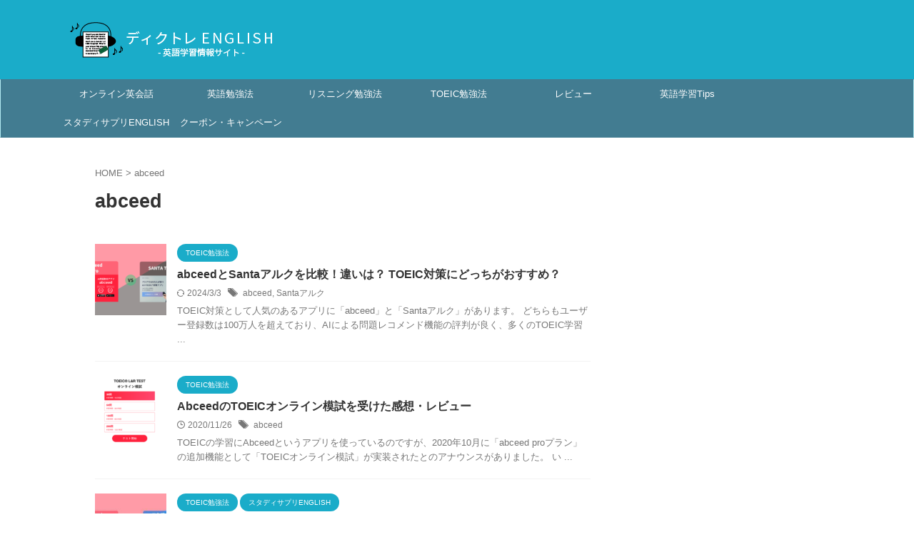

--- FILE ---
content_type: text/html; charset=UTF-8
request_url: https://english-listening-center.com/blog/tag/abceed/
body_size: 14268
content:
<!DOCTYPE html>
<!--[if lt IE 7]>
<html class="ie6" lang="ja"> <![endif]-->
<!--[if IE 7]>
<html class="i7" lang="ja"> <![endif]-->
<!--[if IE 8]>
<html class="ie" lang="ja"> <![endif]-->
<!--[if gt IE 8]><!-->
<html lang="ja" class="s-navi-search-overlay ">
	<!--<![endif]-->
	<head prefix="og: http://ogp.me/ns# fb: http://ogp.me/ns/fb# article: http://ogp.me/ns/article#">
		
	<!-- Global site tag (gtag.js) - Google Analytics -->
	<script async src="https://www.googletagmanager.com/gtag/js?id=G-4T1S5VGTRL"></script>
	<script>
	  window.dataLayer = window.dataLayer || [];
	  function gtag(){dataLayer.push(arguments);}
	  gtag('js', new Date());

	  gtag('config', 'G-4T1S5VGTRL');
	</script>
			<meta charset="UTF-8" >
		<meta name="viewport" content="width=device-width,initial-scale=1.0,user-scalable=no,viewport-fit=cover">
		<meta name="format-detection" content="telephone=no" >
		<meta name="referrer" content="no-referrer-when-downgrade"/>

					<meta name="robots" content="noindex,follow">
		
		<link rel="alternate" type="application/rss+xml" title="ディクトレENGLISH RSS Feed" href="https://english-listening-center.com/blog/feed/" />
		<link rel="pingback" href="https://english-listening-center.com/blog/xmlrpc.php" >
		<!--[if lt IE 9]>
		<script src="https://english-listening-center.com/blog/wp-content/themes/affinger/js/html5shiv.js"></script>
		<![endif]-->
				<meta name='robots' content='max-image-preview:large' />
<title>abceed - ディクトレENGLISH</title>
<style id='wp-img-auto-sizes-contain-inline-css' type='text/css'>
img:is([sizes=auto i],[sizes^="auto," i]){contain-intrinsic-size:3000px 1500px}
/*# sourceURL=wp-img-auto-sizes-contain-inline-css */
</style>
<style id='wp-emoji-styles-inline-css' type='text/css'>

	img.wp-smiley, img.emoji {
		display: inline !important;
		border: none !important;
		box-shadow: none !important;
		height: 1em !important;
		width: 1em !important;
		margin: 0 0.07em !important;
		vertical-align: -0.1em !important;
		background: none !important;
		padding: 0 !important;
	}
/*# sourceURL=wp-emoji-styles-inline-css */
</style>
<style id='wp-block-library-inline-css' type='text/css'>
:root{--wp-block-synced-color:#7a00df;--wp-block-synced-color--rgb:122,0,223;--wp-bound-block-color:var(--wp-block-synced-color);--wp-editor-canvas-background:#ddd;--wp-admin-theme-color:#007cba;--wp-admin-theme-color--rgb:0,124,186;--wp-admin-theme-color-darker-10:#006ba1;--wp-admin-theme-color-darker-10--rgb:0,107,160.5;--wp-admin-theme-color-darker-20:#005a87;--wp-admin-theme-color-darker-20--rgb:0,90,135;--wp-admin-border-width-focus:2px}@media (min-resolution:192dpi){:root{--wp-admin-border-width-focus:1.5px}}.wp-element-button{cursor:pointer}:root .has-very-light-gray-background-color{background-color:#eee}:root .has-very-dark-gray-background-color{background-color:#313131}:root .has-very-light-gray-color{color:#eee}:root .has-very-dark-gray-color{color:#313131}:root .has-vivid-green-cyan-to-vivid-cyan-blue-gradient-background{background:linear-gradient(135deg,#00d084,#0693e3)}:root .has-purple-crush-gradient-background{background:linear-gradient(135deg,#34e2e4,#4721fb 50%,#ab1dfe)}:root .has-hazy-dawn-gradient-background{background:linear-gradient(135deg,#faaca8,#dad0ec)}:root .has-subdued-olive-gradient-background{background:linear-gradient(135deg,#fafae1,#67a671)}:root .has-atomic-cream-gradient-background{background:linear-gradient(135deg,#fdd79a,#004a59)}:root .has-nightshade-gradient-background{background:linear-gradient(135deg,#330968,#31cdcf)}:root .has-midnight-gradient-background{background:linear-gradient(135deg,#020381,#2874fc)}:root{--wp--preset--font-size--normal:16px;--wp--preset--font-size--huge:42px}.has-regular-font-size{font-size:1em}.has-larger-font-size{font-size:2.625em}.has-normal-font-size{font-size:var(--wp--preset--font-size--normal)}.has-huge-font-size{font-size:var(--wp--preset--font-size--huge)}.has-text-align-center{text-align:center}.has-text-align-left{text-align:left}.has-text-align-right{text-align:right}.has-fit-text{white-space:nowrap!important}#end-resizable-editor-section{display:none}.aligncenter{clear:both}.items-justified-left{justify-content:flex-start}.items-justified-center{justify-content:center}.items-justified-right{justify-content:flex-end}.items-justified-space-between{justify-content:space-between}.screen-reader-text{border:0;clip-path:inset(50%);height:1px;margin:-1px;overflow:hidden;padding:0;position:absolute;width:1px;word-wrap:normal!important}.screen-reader-text:focus{background-color:#ddd;clip-path:none;color:#444;display:block;font-size:1em;height:auto;left:5px;line-height:normal;padding:15px 23px 14px;text-decoration:none;top:5px;width:auto;z-index:100000}html :where(.has-border-color){border-style:solid}html :where([style*=border-top-color]){border-top-style:solid}html :where([style*=border-right-color]){border-right-style:solid}html :where([style*=border-bottom-color]){border-bottom-style:solid}html :where([style*=border-left-color]){border-left-style:solid}html :where([style*=border-width]){border-style:solid}html :where([style*=border-top-width]){border-top-style:solid}html :where([style*=border-right-width]){border-right-style:solid}html :where([style*=border-bottom-width]){border-bottom-style:solid}html :where([style*=border-left-width]){border-left-style:solid}html :where(img[class*=wp-image-]){height:auto;max-width:100%}:where(figure){margin:0 0 1em}html :where(.is-position-sticky){--wp-admin--admin-bar--position-offset:var(--wp-admin--admin-bar--height,0px)}@media screen and (max-width:600px){html :where(.is-position-sticky){--wp-admin--admin-bar--position-offset:0px}}

/*# sourceURL=wp-block-library-inline-css */
</style><style id='global-styles-inline-css' type='text/css'>
:root{--wp--preset--aspect-ratio--square: 1;--wp--preset--aspect-ratio--4-3: 4/3;--wp--preset--aspect-ratio--3-4: 3/4;--wp--preset--aspect-ratio--3-2: 3/2;--wp--preset--aspect-ratio--2-3: 2/3;--wp--preset--aspect-ratio--16-9: 16/9;--wp--preset--aspect-ratio--9-16: 9/16;--wp--preset--color--black: #000000;--wp--preset--color--cyan-bluish-gray: #abb8c3;--wp--preset--color--white: #ffffff;--wp--preset--color--pale-pink: #f78da7;--wp--preset--color--vivid-red: #cf2e2e;--wp--preset--color--luminous-vivid-orange: #ff6900;--wp--preset--color--luminous-vivid-amber: #fcb900;--wp--preset--color--light-green-cyan: #eefaff;--wp--preset--color--vivid-green-cyan: #00d084;--wp--preset--color--pale-cyan-blue: #8ed1fc;--wp--preset--color--vivid-cyan-blue: #0693e3;--wp--preset--color--vivid-purple: #9b51e0;--wp--preset--color--soft-red: #e92f3d;--wp--preset--color--light-grayish-red: #fdf0f2;--wp--preset--color--vivid-yellow: #ffc107;--wp--preset--color--very-pale-yellow: #fffde7;--wp--preset--color--very-light-gray: #fafafa;--wp--preset--color--very-dark-gray: #313131;--wp--preset--color--original-color-a: #43a047;--wp--preset--color--original-color-b: #795548;--wp--preset--color--original-color-c: #ec407a;--wp--preset--color--original-color-d: #9e9d24;--wp--preset--gradient--vivid-cyan-blue-to-vivid-purple: linear-gradient(135deg,rgb(6,147,227) 0%,rgb(155,81,224) 100%);--wp--preset--gradient--light-green-cyan-to-vivid-green-cyan: linear-gradient(135deg,rgb(122,220,180) 0%,rgb(0,208,130) 100%);--wp--preset--gradient--luminous-vivid-amber-to-luminous-vivid-orange: linear-gradient(135deg,rgb(252,185,0) 0%,rgb(255,105,0) 100%);--wp--preset--gradient--luminous-vivid-orange-to-vivid-red: linear-gradient(135deg,rgb(255,105,0) 0%,rgb(207,46,46) 100%);--wp--preset--gradient--very-light-gray-to-cyan-bluish-gray: linear-gradient(135deg,rgb(238,238,238) 0%,rgb(169,184,195) 100%);--wp--preset--gradient--cool-to-warm-spectrum: linear-gradient(135deg,rgb(74,234,220) 0%,rgb(151,120,209) 20%,rgb(207,42,186) 40%,rgb(238,44,130) 60%,rgb(251,105,98) 80%,rgb(254,248,76) 100%);--wp--preset--gradient--blush-light-purple: linear-gradient(135deg,rgb(255,206,236) 0%,rgb(152,150,240) 100%);--wp--preset--gradient--blush-bordeaux: linear-gradient(135deg,rgb(254,205,165) 0%,rgb(254,45,45) 50%,rgb(107,0,62) 100%);--wp--preset--gradient--luminous-dusk: linear-gradient(135deg,rgb(255,203,112) 0%,rgb(199,81,192) 50%,rgb(65,88,208) 100%);--wp--preset--gradient--pale-ocean: linear-gradient(135deg,rgb(255,245,203) 0%,rgb(182,227,212) 50%,rgb(51,167,181) 100%);--wp--preset--gradient--electric-grass: linear-gradient(135deg,rgb(202,248,128) 0%,rgb(113,206,126) 100%);--wp--preset--gradient--midnight: linear-gradient(135deg,rgb(2,3,129) 0%,rgb(40,116,252) 100%);--wp--preset--font-size--small: .8em;--wp--preset--font-size--medium: 20px;--wp--preset--font-size--large: 1.5em;--wp--preset--font-size--x-large: 42px;--wp--preset--font-size--st-regular: 1em;--wp--preset--font-size--huge: 3em;--wp--preset--spacing--20: 0.44rem;--wp--preset--spacing--30: 0.67rem;--wp--preset--spacing--40: 1rem;--wp--preset--spacing--50: 1.5rem;--wp--preset--spacing--60: 2.25rem;--wp--preset--spacing--70: 3.38rem;--wp--preset--spacing--80: 5.06rem;--wp--preset--shadow--natural: 6px 6px 9px rgba(0, 0, 0, 0.2);--wp--preset--shadow--deep: 12px 12px 50px rgba(0, 0, 0, 0.4);--wp--preset--shadow--sharp: 6px 6px 0px rgba(0, 0, 0, 0.2);--wp--preset--shadow--outlined: 6px 6px 0px -3px rgb(255, 255, 255), 6px 6px rgb(0, 0, 0);--wp--preset--shadow--crisp: 6px 6px 0px rgb(0, 0, 0);}:where(.is-layout-flex){gap: 0.5em;}:where(.is-layout-grid){gap: 0.5em;}body .is-layout-flex{display: flex;}.is-layout-flex{flex-wrap: wrap;align-items: center;}.is-layout-flex > :is(*, div){margin: 0;}body .is-layout-grid{display: grid;}.is-layout-grid > :is(*, div){margin: 0;}:where(.wp-block-columns.is-layout-flex){gap: 2em;}:where(.wp-block-columns.is-layout-grid){gap: 2em;}:where(.wp-block-post-template.is-layout-flex){gap: 1.25em;}:where(.wp-block-post-template.is-layout-grid){gap: 1.25em;}.has-black-color{color: var(--wp--preset--color--black) !important;}.has-cyan-bluish-gray-color{color: var(--wp--preset--color--cyan-bluish-gray) !important;}.has-white-color{color: var(--wp--preset--color--white) !important;}.has-pale-pink-color{color: var(--wp--preset--color--pale-pink) !important;}.has-vivid-red-color{color: var(--wp--preset--color--vivid-red) !important;}.has-luminous-vivid-orange-color{color: var(--wp--preset--color--luminous-vivid-orange) !important;}.has-luminous-vivid-amber-color{color: var(--wp--preset--color--luminous-vivid-amber) !important;}.has-light-green-cyan-color{color: var(--wp--preset--color--light-green-cyan) !important;}.has-vivid-green-cyan-color{color: var(--wp--preset--color--vivid-green-cyan) !important;}.has-pale-cyan-blue-color{color: var(--wp--preset--color--pale-cyan-blue) !important;}.has-vivid-cyan-blue-color{color: var(--wp--preset--color--vivid-cyan-blue) !important;}.has-vivid-purple-color{color: var(--wp--preset--color--vivid-purple) !important;}.has-black-background-color{background-color: var(--wp--preset--color--black) !important;}.has-cyan-bluish-gray-background-color{background-color: var(--wp--preset--color--cyan-bluish-gray) !important;}.has-white-background-color{background-color: var(--wp--preset--color--white) !important;}.has-pale-pink-background-color{background-color: var(--wp--preset--color--pale-pink) !important;}.has-vivid-red-background-color{background-color: var(--wp--preset--color--vivid-red) !important;}.has-luminous-vivid-orange-background-color{background-color: var(--wp--preset--color--luminous-vivid-orange) !important;}.has-luminous-vivid-amber-background-color{background-color: var(--wp--preset--color--luminous-vivid-amber) !important;}.has-light-green-cyan-background-color{background-color: var(--wp--preset--color--light-green-cyan) !important;}.has-vivid-green-cyan-background-color{background-color: var(--wp--preset--color--vivid-green-cyan) !important;}.has-pale-cyan-blue-background-color{background-color: var(--wp--preset--color--pale-cyan-blue) !important;}.has-vivid-cyan-blue-background-color{background-color: var(--wp--preset--color--vivid-cyan-blue) !important;}.has-vivid-purple-background-color{background-color: var(--wp--preset--color--vivid-purple) !important;}.has-black-border-color{border-color: var(--wp--preset--color--black) !important;}.has-cyan-bluish-gray-border-color{border-color: var(--wp--preset--color--cyan-bluish-gray) !important;}.has-white-border-color{border-color: var(--wp--preset--color--white) !important;}.has-pale-pink-border-color{border-color: var(--wp--preset--color--pale-pink) !important;}.has-vivid-red-border-color{border-color: var(--wp--preset--color--vivid-red) !important;}.has-luminous-vivid-orange-border-color{border-color: var(--wp--preset--color--luminous-vivid-orange) !important;}.has-luminous-vivid-amber-border-color{border-color: var(--wp--preset--color--luminous-vivid-amber) !important;}.has-light-green-cyan-border-color{border-color: var(--wp--preset--color--light-green-cyan) !important;}.has-vivid-green-cyan-border-color{border-color: var(--wp--preset--color--vivid-green-cyan) !important;}.has-pale-cyan-blue-border-color{border-color: var(--wp--preset--color--pale-cyan-blue) !important;}.has-vivid-cyan-blue-border-color{border-color: var(--wp--preset--color--vivid-cyan-blue) !important;}.has-vivid-purple-border-color{border-color: var(--wp--preset--color--vivid-purple) !important;}.has-vivid-cyan-blue-to-vivid-purple-gradient-background{background: var(--wp--preset--gradient--vivid-cyan-blue-to-vivid-purple) !important;}.has-light-green-cyan-to-vivid-green-cyan-gradient-background{background: var(--wp--preset--gradient--light-green-cyan-to-vivid-green-cyan) !important;}.has-luminous-vivid-amber-to-luminous-vivid-orange-gradient-background{background: var(--wp--preset--gradient--luminous-vivid-amber-to-luminous-vivid-orange) !important;}.has-luminous-vivid-orange-to-vivid-red-gradient-background{background: var(--wp--preset--gradient--luminous-vivid-orange-to-vivid-red) !important;}.has-very-light-gray-to-cyan-bluish-gray-gradient-background{background: var(--wp--preset--gradient--very-light-gray-to-cyan-bluish-gray) !important;}.has-cool-to-warm-spectrum-gradient-background{background: var(--wp--preset--gradient--cool-to-warm-spectrum) !important;}.has-blush-light-purple-gradient-background{background: var(--wp--preset--gradient--blush-light-purple) !important;}.has-blush-bordeaux-gradient-background{background: var(--wp--preset--gradient--blush-bordeaux) !important;}.has-luminous-dusk-gradient-background{background: var(--wp--preset--gradient--luminous-dusk) !important;}.has-pale-ocean-gradient-background{background: var(--wp--preset--gradient--pale-ocean) !important;}.has-electric-grass-gradient-background{background: var(--wp--preset--gradient--electric-grass) !important;}.has-midnight-gradient-background{background: var(--wp--preset--gradient--midnight) !important;}.has-small-font-size{font-size: var(--wp--preset--font-size--small) !important;}.has-medium-font-size{font-size: var(--wp--preset--font-size--medium) !important;}.has-large-font-size{font-size: var(--wp--preset--font-size--large) !important;}.has-x-large-font-size{font-size: var(--wp--preset--font-size--x-large) !important;}
/*# sourceURL=global-styles-inline-css */
</style>

<style id='classic-theme-styles-inline-css' type='text/css'>
/*! This file is auto-generated */
.wp-block-button__link{color:#fff;background-color:#32373c;border-radius:9999px;box-shadow:none;text-decoration:none;padding:calc(.667em + 2px) calc(1.333em + 2px);font-size:1.125em}.wp-block-file__button{background:#32373c;color:#fff;text-decoration:none}
/*# sourceURL=/wp-includes/css/classic-themes.min.css */
</style>
<link rel='stylesheet' id='toc-screen-css' href='https://english-listening-center.com/blog/wp-content/plugins/table-of-contents-plus/screen.min.css?ver=2411.1' type='text/css' media='all' />
<link rel='stylesheet' id='widgetopts-styles-css' href='https://english-listening-center.com/blog/wp-content/plugins/widget-options/assets/css/widget-options.css?ver=4.1.3' type='text/css' media='all' />
<link rel='stylesheet' id='yyi_rinker_stylesheet-css' href='https://english-listening-center.com/blog/wp-content/plugins/yyi-rinker/css/style.css?v=1.11.1&#038;ver=6.9' type='text/css' media='all' />
<link rel='stylesheet' id='normalize-css' href='https://english-listening-center.com/blog/wp-content/themes/affinger/css/normalize.css?ver=1.5.9' type='text/css' media='all' />
<link rel='stylesheet' id='st_svg-css' href='https://english-listening-center.com/blog/wp-content/themes/affinger/st_svg/style.css?ver=20240601' type='text/css' media='all' />
<link rel='stylesheet' id='slick-css' href='https://english-listening-center.com/blog/wp-content/themes/affinger/vendor/slick/slick.css?ver=1.8.0' type='text/css' media='all' />
<link rel='stylesheet' id='slick-theme-css' href='https://english-listening-center.com/blog/wp-content/themes/affinger/vendor/slick/slick-theme.css?ver=1.8.0' type='text/css' media='all' />
<link rel='stylesheet' id='style-css' href='https://english-listening-center.com/blog/wp-content/themes/affinger/style.css?ver=20240601' type='text/css' media='all' />
<link rel='stylesheet' id='child-style-css' href='https://english-listening-center.com/blog/wp-content/themes/affinger-child/style.css?ver=20240601' type='text/css' media='all' />
<link rel='stylesheet' id='single-css' href='https://english-listening-center.com/blog/wp-content/themes/affinger/st-rankcss.php' type='text/css' media='all' />
<link rel='stylesheet' id='st-themecss-css' href='https://english-listening-center.com/blog/wp-content/themes/affinger/st-themecss-loader.php?ver=6.9' type='text/css' media='all' />
<script type="text/javascript" src="https://english-listening-center.com/blog/wp-includes/js/jquery/jquery.min.js?ver=3.7.1" id="jquery-core-js"></script>
<script type="text/javascript" src="https://english-listening-center.com/blog/wp-includes/js/jquery/jquery-migrate.min.js?ver=3.4.1" id="jquery-migrate-js"></script>
<script type="text/javascript" src="https://english-listening-center.com/blog/wp-content/plugins/yyi-rinker/js/event-tracking.js?v=1.11.1" id="yyi_rinker_event_tracking_script-js"></script>
<script type="text/javascript" src="https://english-listening-center.com/blog/wp-content/themes/affinger-child/js/st_wp_head.js?ver=6.9" id="st-theme-head-js-js"></script>
<link rel="https://api.w.org/" href="https://english-listening-center.com/blog/wp-json/" /><link rel="alternate" title="JSON" type="application/json" href="https://english-listening-center.com/blog/wp-json/wp/v2/tags/18" /><script type="text/javascript" language="javascript">
    var vc_pid = "886186661";
</script><script type="text/javascript" src="//aml.valuecommerce.com/vcdal.js" async></script><style>
.yyi-rinker-images {
    display: flex;
    justify-content: center;
    align-items: center;
    position: relative;

}
div.yyi-rinker-image img.yyi-rinker-main-img.hidden {
    display: none;
}

.yyi-rinker-images-arrow {
    cursor: pointer;
    position: absolute;
    top: 50%;
    display: block;
    margin-top: -11px;
    opacity: 0.6;
    width: 22px;
}

.yyi-rinker-images-arrow-left{
    left: -10px;
}
.yyi-rinker-images-arrow-right{
    right: -10px;
}

.yyi-rinker-images-arrow-left.hidden {
    display: none;
}

.yyi-rinker-images-arrow-right.hidden {
    display: none;
}
div.yyi-rinker-contents.yyi-rinker-design-tate  div.yyi-rinker-box{
    flex-direction: column;
}

div.yyi-rinker-contents.yyi-rinker-design-slim div.yyi-rinker-box .yyi-rinker-links {
    flex-direction: column;
}

div.yyi-rinker-contents.yyi-rinker-design-slim div.yyi-rinker-info {
    width: 100%;
}

div.yyi-rinker-contents.yyi-rinker-design-slim .yyi-rinker-title {
    text-align: center;
}

div.yyi-rinker-contents.yyi-rinker-design-slim .yyi-rinker-links {
    text-align: center;
}
div.yyi-rinker-contents.yyi-rinker-design-slim .yyi-rinker-image {
    margin: auto;
}

div.yyi-rinker-contents.yyi-rinker-design-slim div.yyi-rinker-info ul.yyi-rinker-links li {
	align-self: stretch;
}
div.yyi-rinker-contents.yyi-rinker-design-slim div.yyi-rinker-box div.yyi-rinker-info {
	padding: 0;
}
div.yyi-rinker-contents.yyi-rinker-design-slim div.yyi-rinker-box {
	flex-direction: column;
	padding: 14px 5px 0;
}

.yyi-rinker-design-slim div.yyi-rinker-box div.yyi-rinker-info {
	text-align: center;
}

.yyi-rinker-design-slim div.price-box span.price {
	display: block;
}

div.yyi-rinker-contents.yyi-rinker-design-slim div.yyi-rinker-info div.yyi-rinker-title a{
	font-size:16px;
}

div.yyi-rinker-contents.yyi-rinker-design-slim ul.yyi-rinker-links li.amazonkindlelink:before,  div.yyi-rinker-contents.yyi-rinker-design-slim ul.yyi-rinker-links li.amazonlink:before,  div.yyi-rinker-contents.yyi-rinker-design-slim ul.yyi-rinker-links li.rakutenlink:before, div.yyi-rinker-contents.yyi-rinker-design-slim ul.yyi-rinker-links li.yahoolink:before, div.yyi-rinker-contents.yyi-rinker-design-slim ul.yyi-rinker-links li.mercarilink:before {
	font-size:12px;
}

div.yyi-rinker-contents.yyi-rinker-design-slim ul.yyi-rinker-links li a {
	font-size: 13px;
}
.entry-content ul.yyi-rinker-links li {
	padding: 0;
}

div.yyi-rinker-contents .yyi-rinker-attention.attention_desing_right_ribbon {
    width: 89px;
    height: 91px;
    position: absolute;
    top: -1px;
    right: -1px;
    left: auto;
    overflow: hidden;
}

div.yyi-rinker-contents .yyi-rinker-attention.attention_desing_right_ribbon span {
    display: inline-block;
    width: 146px;
    position: absolute;
    padding: 4px 0;
    left: -13px;
    top: 12px;
    text-align: center;
    font-size: 12px;
    line-height: 24px;
    -webkit-transform: rotate(45deg);
    transform: rotate(45deg);
    box-shadow: 0 1px 3px rgba(0, 0, 0, 0.2);
}

div.yyi-rinker-contents .yyi-rinker-attention.attention_desing_right_ribbon {
    background: none;
}
.yyi-rinker-attention.attention_desing_right_ribbon .yyi-rinker-attention-after,
.yyi-rinker-attention.attention_desing_right_ribbon .yyi-rinker-attention-before{
display:none;
}
div.yyi-rinker-use-right_ribbon div.yyi-rinker-title {
    margin-right: 2rem;
}

				</style><meta name="google-site-verification" content="2IgBsK_q0zUC77FI54qfuM6jPy4V2a22-8MlJpUTH7w" />
<meta name="referrer" content="no-referrer-when-downgrade"/>

<!-- Google Tag Manager -->
<script>(function(w,d,s,l,i){w[l]=w[l]||[];w[l].push({'gtm.start':
new Date().getTime(),event:'gtm.js'});var f=d.getElementsByTagName(s)[0],
j=d.createElement(s),dl=l!='dataLayer'?'&l='+l:'';j.async=true;j.src=
'https://www.googletagmanager.com/gtm.js?id='+i+dl;f.parentNode.insertBefore(j,f);
})(window,document,'script','dataLayer','GTM-56LJKMR');</script>
<!-- End Google Tag Manager -->
<script async src="//pagead2.googlesyndication.com/pagead/js/adsbygoogle.js"></script>
<script>
     (adsbygoogle = window.adsbygoogle || []).push({
          google_ad_client: "ca-pub-3348590864515202",
          enable_page_level_ads: true
     });
</script>
<link rel="icon" href="https://english-listening-center.com/blog/wp-content/uploads/2020/06/cropped-playstore-icon-32x32.png" sizes="32x32" />
<link rel="icon" href="https://english-listening-center.com/blog/wp-content/uploads/2020/06/cropped-playstore-icon-192x192.png" sizes="192x192" />
<link rel="apple-touch-icon" href="https://english-listening-center.com/blog/wp-content/uploads/2020/06/cropped-playstore-icon-180x180.png" />
<meta name="msapplication-TileImage" content="https://english-listening-center.com/blog/wp-content/uploads/2020/06/cropped-playstore-icon-270x270.png" />
		
<!-- OGP -->
	<meta property="og:locale" content="ja_JP">
	<meta property="fb:app_id" content="265207023581776">
			<meta property="article:publisher" content="https://www.facebook.com/english.listening.center/">
	
<meta property="og:type" content="website">
<meta property="og:title" content="ディクトレENGLISH">
<meta property="og:url" content="https://english-listening-center.com/blog">
<meta property="og:description" content="">
<meta property="og:site_name" content="ディクトレENGLISH">
<meta property="og:image" content="https://english-listening-center.com/blog/wp-content/themes/affinger/images/no-img.png">


				<meta name="twitter:card" content="summary_large_image">
	
	<meta name="twitter:site" content="@dictore_english">
	<meta name="twitter:title" content="ディクトレENGLISH">
	<meta name="twitter:description" content="">
	<meta name="twitter:image" content="https://english-listening-center.com/blog/wp-content/themes/affinger/images/no-img.png">
<!-- /OGP -->
		


<script>
	(function (window, document, $, undefined) {
		'use strict';

		var SlideBox = (function () {
			/**
			 * @param $element
			 *
			 * @constructor
			 */
			function SlideBox($element) {
				this._$element = $element;
			}

			SlideBox.prototype.$content = function () {
				return this._$element.find('[data-st-slidebox-content]');
			};

			SlideBox.prototype.$toggle = function () {
				return this._$element.find('[data-st-slidebox-toggle]');
			};

			SlideBox.prototype.$icon = function () {
				return this._$element.find('[data-st-slidebox-icon]');
			};

			SlideBox.prototype.$text = function () {
				return this._$element.find('[data-st-slidebox-text]');
			};

			SlideBox.prototype.is_expanded = function () {
				return !!(this._$element.filter('[data-st-slidebox-expanded="true"]').length);
			};

			SlideBox.prototype.expand = function () {
				var self = this;

				this.$content().slideDown()
					.promise()
					.then(function () {
						var $icon = self.$icon();
						var $text = self.$text();

						$icon.removeClass($icon.attr('data-st-slidebox-icon-collapsed'))
							.addClass($icon.attr('data-st-slidebox-icon-expanded'))

						$text.text($text.attr('data-st-slidebox-text-expanded'))

						self._$element.removeClass('is-collapsed')
							.addClass('is-expanded');

						self._$element.attr('data-st-slidebox-expanded', 'true');
					});
			};

			SlideBox.prototype.collapse = function () {
				var self = this;

				this.$content().slideUp()
					.promise()
					.then(function () {
						var $icon = self.$icon();
						var $text = self.$text();

						$icon.removeClass($icon.attr('data-st-slidebox-icon-expanded'))
							.addClass($icon.attr('data-st-slidebox-icon-collapsed'))

						$text.text($text.attr('data-st-slidebox-text-collapsed'))

						self._$element.removeClass('is-expanded')
							.addClass('is-collapsed');

						self._$element.attr('data-st-slidebox-expanded', 'false');
					});
			};

			SlideBox.prototype.toggle = function () {
				if (this.is_expanded()) {
					this.collapse();
				} else {
					this.expand();
				}
			};

			SlideBox.prototype.add_event_listeners = function () {
				var self = this;

				this.$toggle().on('click', function (event) {
					self.toggle();
				});
			};

			SlideBox.prototype.initialize = function () {
				this.add_event_listeners();
			};

			return SlideBox;
		}());

		function on_ready() {
			var slideBoxes = [];

			$('[data-st-slidebox]').each(function () {
				var $element = $(this);
				var slideBox = new SlideBox($element);

				slideBoxes.push(slideBox);

				slideBox.initialize();
			});

			return slideBoxes;
		}

		$(on_ready);
	}(window, window.document, jQuery));
</script>

	<script>
		(function (window, document, $, undefined) {
			'use strict';

			$(function(){
			$('.post h2:not([class^="is-style-st-heading-custom-"]):not([class*=" is-style-st-heading-custom-"]):not(.st-css-no2) , .h2modoki').wrapInner('<span class="st-dash-design"></span>');
			})
		}(window, window.document, jQuery));
	</script>

<script>
	(function (window, document, $, undefined) {
		'use strict';

		$(function(){
			/* 第一階層のみの目次にクラスを挿入 */
			$("#toc_container:not(:has(ul ul))").addClass("only-toc");
			/* アコーディオンメニュー内のカテゴリーにクラス追加 */
			$(".st-ac-box ul:has(.cat-item)").each(function(){
				$(this).addClass("st-ac-cat");
			});
		});
	}(window, window.document, jQuery));
</script>

<script>
	(function (window, document, $, undefined) {
		'use strict';

		$(function(){
									$('.st-star').parent('.rankh4').css('padding-bottom','5px'); // スターがある場合のランキング見出し調整
		});
	}(window, window.document, jQuery));
</script>




	<script>
		(function (window, document, $, undefined) {
			'use strict';

			$(function() {
				$('.is-style-st-paragraph-kaiwa').wrapInner('<span class="st-paragraph-kaiwa-text">');
			});
		}(window, window.document, jQuery));
	</script>

	<script>
		(function (window, document, $, undefined) {
			'use strict';

			$(function() {
				$('.is-style-st-paragraph-kaiwa-b').wrapInner('<span class="st-paragraph-kaiwa-text">');
			});
		}(window, window.document, jQuery));
	</script>

<script>
	/* Gutenbergスタイルを調整 */
	(function (window, document, $, undefined) {
		'use strict';

		$(function() {
			$( '[class^="is-style-st-paragraph-"],[class*=" is-style-st-paragraph-"]' ).wrapInner( '<span class="st-noflex"></span>' );
		});
	}(window, window.document, jQuery));
</script>




			</head>
	<body ontouchstart="" class="archive tag tag-abceed tag-18 wp-theme-affinger wp-child-theme-affinger-child st-af not-front-page" >				<div id="st-ami">
				<div id="wrapper" class="" ontouchstart="">
				<div id="wrapper-in">

					

<header id="">
	<div id="header-full">
		<div id="headbox-bg-fixed">
			<div id="headbox-bg">
				<div id="headbox">

						<nav id="s-navi" class="pcnone" data-st-nav data-st-nav-type="normal">
		<dl class="acordion is-active" data-st-nav-primary>
			<dt class="trigger">
				<p class="acordion_button"><span class="op op-menu"><i class="st-fa st-svg-menu"></i></span></p>

				
									<div id="st-mobile-logo"></div>
				
				<!-- 追加メニュー -->
				
				<!-- 追加メニュー2 -->
				
			</dt>

			<dd class="acordion_tree">
				<div class="acordion_tree_content">

					
					
					<div class="clear"></div>

					
				</div>
			</dd>

					</dl>

					</nav>

											<div id="header-l">
							
							<div id="st-text-logo">
									<!-- ロゴ又はブログ名 -->
    					<p class="sitename sitename-only"><a href="https://english-listening-center.com/blog/">
                					<img class="sitename-only-img" src="https://english-listening-center.com/blog/wp-content/uploads/2020/06/200624-logo-2.png" width="301" height="60" alt="ディクトレENGLISH">                            </a></p>
            
							</div>
						</div><!-- /#header-l -->
					
					<div id="header-r" class="smanone">
						
					</div><!-- /#header-r -->

				</div><!-- /#headbox -->
			</div><!-- /#headbox-bg clearfix -->
		</div><!-- /#headbox-bg-fixed -->

		
		
		
		
			

			<div id="gazou-wide">
					<div id="st-menubox">
			<div id="st-menuwide">
				<div id="st-menuwide-fixed">
					<nav class="smanone clearfix"><ul id="menu-header-category" class="menu"><li id="menu-item-8658" class="menu-item menu-item-type-taxonomy menu-item-object-category menu-item-8658"><a href="https://english-listening-center.com/blog/category/online-eikaiwa/">オンライン英会話</a></li>
<li id="menu-item-612" class="menu-item menu-item-type-taxonomy menu-item-object-category menu-item-612"><a href="https://english-listening-center.com/blog/category/study-method/">英語勉強法</a></li>
<li id="menu-item-611" class="menu-item menu-item-type-taxonomy menu-item-object-category menu-item-611"><a href="https://english-listening-center.com/blog/category/listening/">リスニング勉強法</a></li>
<li id="menu-item-1513" class="menu-item menu-item-type-taxonomy menu-item-object-category menu-item-1513"><a href="https://english-listening-center.com/blog/category/toeic/">TOEIC勉強法</a></li>
<li id="menu-item-10672" class="menu-item menu-item-type-taxonomy menu-item-object-category menu-item-10672"><a href="https://english-listening-center.com/blog/category/review/">レビュー</a></li>
<li id="menu-item-10673" class="menu-item menu-item-type-taxonomy menu-item-object-category menu-item-10673"><a href="https://english-listening-center.com/blog/category/column/">英語学習Tips</a></li>
<li id="menu-item-5935" class="menu-item menu-item-type-taxonomy menu-item-object-category menu-item-5935"><a href="https://english-listening-center.com/blog/category/eigosapuri/">スタディサプリENGLISH</a></li>
<li id="menu-item-9698" class="menu-item menu-item-type-custom menu-item-object-custom menu-item-9698"><a href="https://english-listening-center.com/blog/tag/coupon-campaign-code/">クーポン・キャンペーン</a></li>
</ul></nav>				</div>
			</div>
		</div>
										<div id="st-headerbox">
						<div id="st-header">
						</div>
					</div>
									</div>
		
	</div><!-- #header-full -->

	





</header>

					<div id="content-w">

						
						

<div id="content" class="clearfix">
	<div id="contentInner">
		<main >
			<article>
				<!--ぱんくず -->
									<div id="breadcrumb">
					<ol>
						<li><a href="https://english-listening-center.com/blog"><span>HOME</span></a> > </li>
						<li>abceed</li>
					</ol>
					</div>
								<!--/ ぱんくず -->
				<!--ループ開始-->
				<div class="post">
					<h1 class="entry-title">
													abceed											</h1>
				</div><!-- /post -->
				<aside>
					<div class="kanren ">
			
		<dl class="clearfix">
			<dt><a href="https://english-listening-center.com/blog/abceed-ve-santa-toeic/">
											<img width="150" height="150" src="https://english-listening-center.com/blog/wp-content/uploads/2021/01/abceed-ve-santa-toeic-3-150x150.png" class="attachment-st_thumb150 size-st_thumb150 wp-post-image" alt="" decoding="async" srcset="https://english-listening-center.com/blog/wp-content/uploads/2021/01/abceed-ve-santa-toeic-3-150x150.png 150w, https://english-listening-center.com/blog/wp-content/uploads/2021/01/abceed-ve-santa-toeic-3-100x100.png 100w" sizes="(max-width: 150px) 100vw, 150px" />									</a></dt>
			<dd>
				
	
	<p class="st-catgroup itiran-category">
		<a href="https://english-listening-center.com/blog/category/toeic/" title="View all posts in TOEIC勉強法" rel="category tag"><span class="catname st-catid7">TOEIC勉強法</span></a>	</p>
				<h3><a href="https://english-listening-center.com/blog/abceed-ve-santa-toeic/">
						abceedとSantaアルクを比較！違いは？ TOEIC対策にどっちがおすすめ？					</a></h3>

					<div class="blog_info">
		<p>
							<i class="st-fa st-svg-refresh"></i>2024/3/3										&nbsp;<span class="pcone">
						<i class="st-fa st-svg-tags"></i>&nbsp;<a href="https://english-listening-center.com/blog/tag/abceed/" rel="tag">abceed</a>, <a href="https://english-listening-center.com/blog/tag/santa-toeic/" rel="tag">Santaアルク</a>				</span>
					</p>
	</div>

					<div class="st-excerpt smanone">
		<p>TOEIC対策として人気のあるアプリに「abceed」と「Santaアルク」があります。 どちらもユーザー登録数は100万人を超えており、AIによる問題レコメンド機能の評判が良く、多くのTOEIC学習 ... </p>
	</div>

				
			</dd>
		</dl>
			
		<dl class="clearfix">
			<dt><a href="https://english-listening-center.com/blog/abceed-toeic-mock-exam/">
											<img width="150" height="150" src="https://english-listening-center.com/blog/wp-content/uploads/2020/11/abceed-toeic-mock-exam-2-150x150.png" class="attachment-st_thumb150 size-st_thumb150 wp-post-image" alt="" decoding="async" srcset="https://english-listening-center.com/blog/wp-content/uploads/2020/11/abceed-toeic-mock-exam-2-150x150.png 150w, https://english-listening-center.com/blog/wp-content/uploads/2020/11/abceed-toeic-mock-exam-2-100x100.png 100w" sizes="(max-width: 150px) 100vw, 150px" />									</a></dt>
			<dd>
				
	
	<p class="st-catgroup itiran-category">
		<a href="https://english-listening-center.com/blog/category/toeic/" title="View all posts in TOEIC勉強法" rel="category tag"><span class="catname st-catid7">TOEIC勉強法</span></a>	</p>
				<h3><a href="https://english-listening-center.com/blog/abceed-toeic-mock-exam/">
						AbceedのTOEICオンライン模試を受けた感想・レビュー					</a></h3>

					<div class="blog_info">
		<p>
							<i class="st-fa st-svg-clock-o"></i>2020/11/26										&nbsp;<span class="pcone">
						<i class="st-fa st-svg-tags"></i>&nbsp;<a href="https://english-listening-center.com/blog/tag/abceed/" rel="tag">abceed</a>				</span>
					</p>
	</div>

					<div class="st-excerpt smanone">
		<p>TOEICの学習にAbceedというアプリを使っているのですが、2020年10月に「abceed proプラン」の追加機能として「TOEICオンライン模試」が実装されたとのアナウンスがありました。 い ... </p>
	</div>

				
			</dd>
		</dl>
			
		<dl class="clearfix">
			<dt><a href="https://english-listening-center.com/blog/eigosapuri-toeic-vs-abceed-unlimited/">
											<img width="150" height="150" src="https://english-listening-center.com/blog/wp-content/uploads/2020/06/eigosapuri-toeic-vs-abceed-unlimited-3-150x150.jpg" class="attachment-st_thumb150 size-st_thumb150 wp-post-image" alt="" decoding="async" srcset="https://english-listening-center.com/blog/wp-content/uploads/2020/06/eigosapuri-toeic-vs-abceed-unlimited-3-150x150.jpg 150w, https://english-listening-center.com/blog/wp-content/uploads/2020/06/eigosapuri-toeic-vs-abceed-unlimited-3-100x100.jpg 100w, https://english-listening-center.com/blog/wp-content/uploads/2020/06/eigosapuri-toeic-vs-abceed-unlimited-3-300x300.jpg 300w, https://english-listening-center.com/blog/wp-content/uploads/2020/06/eigosapuri-toeic-vs-abceed-unlimited-3-400x400.jpg 400w, https://english-listening-center.com/blog/wp-content/uploads/2020/06/eigosapuri-toeic-vs-abceed-unlimited-3-60x60.jpg 60w" sizes="(max-width: 150px) 100vw, 150px" />									</a></dt>
			<dd>
				
	
	<p class="st-catgroup itiran-category">
		<a href="https://english-listening-center.com/blog/category/toeic/" title="View all posts in TOEIC勉強法" rel="category tag"><span class="catname st-catid7">TOEIC勉強法</span></a> <a href="https://english-listening-center.com/blog/category/eigosapuri/" title="View all posts in スタディサプリENGLISH" rel="category tag"><span class="catname st-catid11">スタディサプリENGLISH</span></a>	</p>
				<h3><a href="https://english-listening-center.com/blog/eigosapuri-toeic-vs-abceed-unlimited/">
						スタディサプリTOEICとabceedを比較。どっちがおすすめ？					</a></h3>

					<div class="blog_info">
		<p>
							<i class="st-fa st-svg-refresh"></i>2023/6/24										&nbsp;<span class="pcone">
						<i class="st-fa st-svg-tags"></i>&nbsp;<a href="https://english-listening-center.com/blog/tag/abceed/" rel="tag">abceed</a>				</span>
					</p>
	</div>

					<div class="st-excerpt smanone">
		<p>TOEIC対策として評価や人気が高く、多くの方に使われているアプリとして「スタディサプリENGLISHのTOEIC対策コース（ベーシックプラン）」と「abceed」があります。 この2つのどちらを使っ ... </p>
	</div>

				
			</dd>
		</dl>
			
		<dl class="clearfix">
			<dt><a href="https://english-listening-center.com/blog/abceed-10-hour/">
											<img width="150" height="150" src="https://english-listening-center.com/blog/wp-content/uploads/2020/05/abceed-10-hour-1-150x150.png" class="attachment-st_thumb150 size-st_thumb150 wp-post-image" alt="" decoding="async" srcset="https://english-listening-center.com/blog/wp-content/uploads/2020/05/abceed-10-hour-1-150x150.png 150w, https://english-listening-center.com/blog/wp-content/uploads/2020/05/abceed-10-hour-1-100x100.png 100w, https://english-listening-center.com/blog/wp-content/uploads/2020/05/abceed-10-hour-1-300x300.png 300w, https://english-listening-center.com/blog/wp-content/uploads/2020/05/abceed-10-hour-1-400x400.png 400w, https://english-listening-center.com/blog/wp-content/uploads/2020/05/abceed-10-hour-1-60x60.png 60w" sizes="(max-width: 150px) 100vw, 150px" />									</a></dt>
			<dd>
				
	
	<p class="st-catgroup itiran-category">
		<a href="https://english-listening-center.com/blog/category/toeic/" title="View all posts in TOEIC勉強法" rel="category tag"><span class="catname st-catid7">TOEIC勉強法</span></a> <a href="https://english-listening-center.com/blog/category/column/" title="View all posts in 英語学習Tips" rel="category tag"><span class="catname st-catid3">英語学習Tips</span></a>	</p>
				<h3><a href="https://english-listening-center.com/blog/abceed-10-hour/">
						abceed unlimited plusで10時間！TOEIC予測スコアは何点アップ？					</a></h3>

					<div class="blog_info">
		<p>
							<i class="st-fa st-svg-refresh"></i>2021/1/29										&nbsp;<span class="pcone">
						<i class="st-fa st-svg-tags"></i>&nbsp;<a href="https://english-listening-center.com/blog/tag/abceed/" rel="tag">abceed</a>				</span>
					</p>
	</div>

					<div class="st-excerpt smanone">
		<p>abceed unlimited（新プランではProプラン相当）での総学習時間が10時間(600分)を超えました。 abceed学習。リンクの時から10時間経過。予測スコアは855から890になりまし ... </p>
	</div>

				
			</dd>
		</dl>
			
		<dl class="clearfix">
			<dt><a href="https://english-listening-center.com/blog/abceed-how-to-choose-plan/">
											<img width="150" height="150" src="https://english-listening-center.com/blog/wp-content/uploads/2020/05/abceed-how-to-choose-plan-1-150x150.png" class="attachment-st_thumb150 size-st_thumb150 wp-post-image" alt="" decoding="async" srcset="https://english-listening-center.com/blog/wp-content/uploads/2020/05/abceed-how-to-choose-plan-1-150x150.png 150w, https://english-listening-center.com/blog/wp-content/uploads/2020/05/abceed-how-to-choose-plan-1-100x100.png 100w, https://english-listening-center.com/blog/wp-content/uploads/2020/05/abceed-how-to-choose-plan-1-300x300.png 300w, https://english-listening-center.com/blog/wp-content/uploads/2020/05/abceed-how-to-choose-plan-1-400x400.png 400w, https://english-listening-center.com/blog/wp-content/uploads/2020/05/abceed-how-to-choose-plan-1-60x60.png 60w" sizes="(max-width: 150px) 100vw, 150px" />									</a></dt>
			<dd>
				
	
	<p class="st-catgroup itiran-category">
		<a href="https://english-listening-center.com/blog/category/toeic/" title="View all posts in TOEIC勉強法" rel="category tag"><span class="catname st-catid7">TOEIC勉強法</span></a> <a href="https://english-listening-center.com/blog/category/column/" title="View all posts in 英語学習Tips" rel="category tag"><span class="catname st-catid3">英語学習Tips</span></a>	</p>
				<h3><a href="https://english-listening-center.com/blog/abceed-how-to-choose-plan/">
						abceedの料金プラン特徴と選び方【旧プランと新プランの違いも解説】					</a></h3>

					<div class="blog_info">
		<p>
							<i class="st-fa st-svg-refresh"></i>2024/2/4										&nbsp;<span class="pcone">
						<i class="st-fa st-svg-tags"></i>&nbsp;<a href="https://english-listening-center.com/blog/tag/abceed/" rel="tag">abceed</a>				</span>
					</p>
	</div>

					<div class="st-excerpt smanone">
		<p>abceedを始めるにあたり、どの料金プランにするか検討しました。 各プランの特徴や選び方について理解したので、今回まとめてみました。 なお、最新の情報についてはabceedの公式サイトも合わせて確認 ... </p>
	</div>

				
			</dd>
		</dl>
			
		<dl class="clearfix">
			<dt><a href="https://english-listening-center.com/blog/abceed-free-plan/">
											<img width="150" height="150" src="https://english-listening-center.com/blog/wp-content/uploads/2020/03/abceed-free-plan-2-150x150.png" class="attachment-st_thumb150 size-st_thumb150 wp-post-image" alt="" decoding="async" srcset="https://english-listening-center.com/blog/wp-content/uploads/2020/03/abceed-free-plan-2-150x150.png 150w, https://english-listening-center.com/blog/wp-content/uploads/2020/03/abceed-free-plan-2-100x100.png 100w, https://english-listening-center.com/blog/wp-content/uploads/2020/03/abceed-free-plan-2-300x300.png 300w, https://english-listening-center.com/blog/wp-content/uploads/2020/03/abceed-free-plan-2-400x400.png 400w, https://english-listening-center.com/blog/wp-content/uploads/2020/03/abceed-free-plan-2-60x60.png 60w" sizes="(max-width: 150px) 100vw, 150px" />									</a></dt>
			<dd>
				
	
	<p class="st-catgroup itiran-category">
		<a href="https://english-listening-center.com/blog/category/toeic/" title="View all posts in TOEIC勉強法" rel="category tag"><span class="catname st-catid7">TOEIC勉強法</span></a> <a href="https://english-listening-center.com/blog/category/column/" title="View all posts in 英語学習Tips" rel="category tag"><span class="catname st-catid3">英語学習Tips</span></a>	</p>
				<h3><a href="https://english-listening-center.com/blog/abceed-free-plan/">
						abceedで無料（Freeプラン）で学習できることを調査してみた					</a></h3>

					<div class="blog_info">
		<p>
							<i class="st-fa st-svg-refresh"></i>2020/6/18										&nbsp;<span class="pcone">
						<i class="st-fa st-svg-tags"></i>&nbsp;<a href="https://english-listening-center.com/blog/tag/abceed/" rel="tag">abceed</a>				</span>
					</p>
	</div>

					<div class="st-excerpt smanone">
		<p>先日、良さそうだったのでabceedのアプリをインストール。 TOEICコースを選択し、スコア予測判定テストを受けてみました。 良さそうな感じでしたので、使ってみようかなと思い始めているのですが、でき ... </p>
	</div>

				
			</dd>
		</dl>
			
		<dl class="clearfix">
			<dt><a href="https://english-listening-center.com/blog/abceed-level-check-toeic/">
											<img width="150" height="150" src="https://english-listening-center.com/blog/wp-content/uploads/2020/03/abceed-level-check-toeic-7-150x150.png" class="attachment-st_thumb150 size-st_thumb150 wp-post-image" alt="" decoding="async" srcset="https://english-listening-center.com/blog/wp-content/uploads/2020/03/abceed-level-check-toeic-7-150x150.png 150w, https://english-listening-center.com/blog/wp-content/uploads/2020/03/abceed-level-check-toeic-7-100x100.png 100w, https://english-listening-center.com/blog/wp-content/uploads/2020/03/abceed-level-check-toeic-7-300x300.png 300w, https://english-listening-center.com/blog/wp-content/uploads/2020/03/abceed-level-check-toeic-7-400x400.png 400w, https://english-listening-center.com/blog/wp-content/uploads/2020/03/abceed-level-check-toeic-7-60x60.png 60w" sizes="(max-width: 150px) 100vw, 150px" />									</a></dt>
			<dd>
				
	
	<p class="st-catgroup itiran-category">
		<a href="https://english-listening-center.com/blog/category/toeic/" title="View all posts in TOEIC勉強法" rel="category tag"><span class="catname st-catid7">TOEIC勉強法</span></a> <a href="https://english-listening-center.com/blog/category/column/" title="View all posts in 英語学習Tips" rel="category tag"><span class="catname st-catid3">英語学習Tips</span></a>	</p>
				<h3><a href="https://english-listening-center.com/blog/abceed-level-check-toeic/">
						abceedのレベル判定テストでTOEIC予測スコアを算出。実スコアと比較した					</a></h3>

					<div class="blog_info">
		<p>
							<i class="st-fa st-svg-refresh"></i>2020/8/17										&nbsp;<span class="pcone">
						<i class="st-fa st-svg-tags"></i>&nbsp;<a href="https://english-listening-center.com/blog/tag/abceed/" rel="tag">abceed</a>				</span>
					</p>
	</div>

					<div class="st-excerpt smanone">
		<p>最近、Twitterでフォローしている英語学習界隈の人たちをみているとabceedというAI英語教材アプリを使っている人が多いように感じます。 ユーザー数は100万人を突破したらしく、 AIが自分に最 ... </p>
	</div>

				
			</dd>
		</dl>
	</div>
						<div class="st-pagelink">
		<div class="st-pagelink-in">
				</div>
	</div>
				</aside>
			</article>
		</main>
	</div>
	<!-- /#contentInner -->
	

	
			<div id="side">
			<aside>
									<div class="side-topad">
													
		<div id="st_custom_html_widget-16" class="widget_text widget side-widgets widget_st_custom_html_widget">
		
		<div class="textwidget custom-html-widget">
			<script async src="//pagead2.googlesyndication.com/pagead/js/adsbygoogle.js"></script>
<!-- eng-center-blog-upper-right -->
<ins class="adsbygoogle"
     style="display:block"
     data-ad-client="ca-pub-3348590864515202"
     data-ad-slot="8098322345"
     data-ad-format="auto"
     data-full-width-responsive="true"></ins>
<script>
(adsbygoogle = window.adsbygoogle || []).push({});
</script>		</div>

		</div>
		<div id="search-2" class="widget side-widgets widget_search"><div id="search" class="search-custom-d">
	<form method="get" id="searchform" action="https://english-listening-center.com/blog/">
		<label class="hidden" for="s">
					</label>
		<input type="text" placeholder="" value="" name="s" id="s" />
		<input type="submit" value="&#xf002;" class="st-fa" id="searchsubmit" />
	</form>
</div>
<!-- /stinger -->
</div><div id="text-5" class="widget side-widgets widget_text"><p class="st-widgets-title"><span>当ブログについて</span></p>			<div class="textwidget"><p>英語のディクテーションができるWebサービス「<a href="//english-listening-center.com/">英語リスニング無料学習館</a>」、iPhone&amp;Androidアプリ「<a href="//english-listening-center.com/app/">ディクトレ</a>」が運営する英語学習情報メディアです。</p>
<p>編集長は、英語が一番の苦手科目だったところから奮起し、TOEIC480→900を達成した<a href="https://twitter.com/yokochan_Y2" target="_blank" rel="noopener">@yokochan_Y2</a>です。</p>
<p>詳しくは<a href="https://english-listening-center.com/blog/about/" rel="nofollow">当ブログについて</a>をご覧ください。</p>
</div>
		</div><div id="form_widget-2" class="widget side-widgets widget_form_widget"><a class="st-formbtnlink" href="https://docs.google.com/forms/d/e/1FAIpQLScUX8-avDCzyB0dlAeOqRl1X6AMOyHNHZP4FVJUlUpqBqTbiw/viewform">
					<div class="st-formbtn">
						<div class="st-originalbtn-l"><span class="btnwebfont"><i class="st-fa st-svg-envelope" aria-hidden="true"></i></span></div>
						<div class="st-originalbtn-r"><span class="originalbtn-bold">お問い合わせ</span></div>
					</div>
				</a> </div>											</div>
				
													
				
				<div id="scrollad">
										<!--ここにgoogleアドセンスコードを貼ると規約違反になるので注意して下さい-->
	<div id="custom_html-3" class="widget_text widget side-widgets widget_custom_html"><div class="textwidget custom-html-widget"><script async src="https://pagead2.googlesyndication.com/pagead/js/adsbygoogle.js?client=ca-pub-3348590864515202"
     crossorigin="anonymous"></script>
<!-- ディクトレブログ_サイドバー追尾_responsive -->
<ins class="adsbygoogle"
     style="display:block"
     data-ad-client="ca-pub-3348590864515202"
     data-ad-slot="2639535074"
     data-ad-format="auto"
     data-full-width-responsive="true"></ins>
<script>
     (adsbygoogle = window.adsbygoogle || []).push({});
</script></div></div>
																				</div>
			</aside>
		</div>
		<!-- /#side -->
	

	
	</div>
<!--/#content -->
</div><!-- /contentw -->



<footer>
	<div id="footer">
		<div id="footer-wrapper">
			<div id="footer-in">
				<div class="footermenubox clearfix "><ul id="menu-%e3%83%95%e3%83%83%e3%82%bf%e3%83%bc" class="footermenust"><li id="menu-item-10770" class="menu-item menu-item-type-custom menu-item-object-custom menu-item-10770"><a href="https://english-listening-center.com/privacy/">プライバシーポリシー</a></li>
</ul></div>
									<div id="st-footer-logo-wrapper">
						<!-- フッターのメインコンテンツ -->

	<div id="st-text-logo">

		
							<p class="footer-description st-text-logo-top">
					<a href="https://english-listening-center.com/blog/"></a>
				</p>
			
			<h3 class="footerlogo st-text-logo-bottom">
				<!-- ロゴ又はブログ名 -->
									<a href="https://english-listening-center.com/blog/">
				
											ディクトレENGLISH					
									</a>
							</h3>

		
	</div>


	<div class="st-footer-tel">
		
	</div>
					</div>
				
				<p class="copyr"><small>&copy; 2026 ディクトレENGLISH</small></p>			</div>
		</div><!-- /#footer-wrapper -->
	</div><!-- /#footer -->
</footer>
</div>
<!-- /#wrapperin -->
</div>
<!-- /#wrapper -->
</div><!-- /#st-ami -->
<script async defer src="//assets.pinterest.com/js/pinit.js"></script>
<!-- Google Tag Manager (noscript) -->
<noscript><iframe src="https://www.googletagmanager.com/ns.html?id=GTM-56LJKMR"
height="0" width="0" style="display:none;visibility:hidden"></iframe></noscript>
<!-- End Google Tag Manager (noscript) -->
<script type="speculationrules">
{"prefetch":[{"source":"document","where":{"and":[{"href_matches":"/blog/*"},{"not":{"href_matches":["/blog/wp-*.php","/blog/wp-admin/*","/blog/wp-content/uploads/*","/blog/wp-content/*","/blog/wp-content/plugins/*","/blog/wp-content/themes/affinger-child/*","/blog/wp-content/themes/affinger/*","/blog/*\\?(.+)"]}},{"not":{"selector_matches":"a[rel~=\"nofollow\"]"}},{"not":{"selector_matches":".no-prefetch, .no-prefetch a"}}]},"eagerness":"conservative"}]}
</script>
<script>

</script><script type="text/javascript" id="toc-front-js-extra">
/* <![CDATA[ */
var tocplus = {"smooth_scroll":"1","visibility_show":"\u8868\u793a","visibility_hide":"\u975e\u8868\u793a","width":"Auto"};
//# sourceURL=toc-front-js-extra
/* ]]> */
</script>
<script type="text/javascript" src="https://english-listening-center.com/blog/wp-content/plugins/table-of-contents-plus/front.min.js?ver=2411.1" id="toc-front-js"></script>
<script type="text/javascript" src="https://english-listening-center.com/blog/wp-content/themes/affinger-child/js/st_wp_footer.js?ver=6.9" id="st-theme-footer-js-js"></script>
<script type="text/javascript" src="https://english-listening-center.com/blog/wp-content/themes/affinger/vendor/slick/slick.js?ver=1.5.9" id="slick-js"></script>
<script type="text/javascript" id="base-js-extra">
/* <![CDATA[ */
var ST = {"ajax_url":"https://english-listening-center.com/blog/wp-admin/admin-ajax.php","expand_accordion_menu":"","sidemenu_accordion":"","is_mobile":""};
//# sourceURL=base-js-extra
/* ]]> */
</script>
<script type="text/javascript" src="https://english-listening-center.com/blog/wp-content/themes/affinger/js/base.js?ver=6.9" id="base-js"></script>
<script type="text/javascript" src="https://english-listening-center.com/blog/wp-content/themes/affinger/js/scroll.js?ver=6.9" id="scroll-js"></script>
<script type="text/javascript" src="https://english-listening-center.com/blog/wp-content/themes/affinger/js/st-copy-text.js?ver=6.9" id="st-copy-text-js"></script>
<script id="wp-emoji-settings" type="application/json">
{"baseUrl":"https://s.w.org/images/core/emoji/17.0.2/72x72/","ext":".png","svgUrl":"https://s.w.org/images/core/emoji/17.0.2/svg/","svgExt":".svg","source":{"concatemoji":"https://english-listening-center.com/blog/wp-includes/js/wp-emoji-release.min.js?ver=6.9"}}
</script>
<script type="module">
/* <![CDATA[ */
/*! This file is auto-generated */
const a=JSON.parse(document.getElementById("wp-emoji-settings").textContent),o=(window._wpemojiSettings=a,"wpEmojiSettingsSupports"),s=["flag","emoji"];function i(e){try{var t={supportTests:e,timestamp:(new Date).valueOf()};sessionStorage.setItem(o,JSON.stringify(t))}catch(e){}}function c(e,t,n){e.clearRect(0,0,e.canvas.width,e.canvas.height),e.fillText(t,0,0);t=new Uint32Array(e.getImageData(0,0,e.canvas.width,e.canvas.height).data);e.clearRect(0,0,e.canvas.width,e.canvas.height),e.fillText(n,0,0);const a=new Uint32Array(e.getImageData(0,0,e.canvas.width,e.canvas.height).data);return t.every((e,t)=>e===a[t])}function p(e,t){e.clearRect(0,0,e.canvas.width,e.canvas.height),e.fillText(t,0,0);var n=e.getImageData(16,16,1,1);for(let e=0;e<n.data.length;e++)if(0!==n.data[e])return!1;return!0}function u(e,t,n,a){switch(t){case"flag":return n(e,"\ud83c\udff3\ufe0f\u200d\u26a7\ufe0f","\ud83c\udff3\ufe0f\u200b\u26a7\ufe0f")?!1:!n(e,"\ud83c\udde8\ud83c\uddf6","\ud83c\udde8\u200b\ud83c\uddf6")&&!n(e,"\ud83c\udff4\udb40\udc67\udb40\udc62\udb40\udc65\udb40\udc6e\udb40\udc67\udb40\udc7f","\ud83c\udff4\u200b\udb40\udc67\u200b\udb40\udc62\u200b\udb40\udc65\u200b\udb40\udc6e\u200b\udb40\udc67\u200b\udb40\udc7f");case"emoji":return!a(e,"\ud83e\u1fac8")}return!1}function f(e,t,n,a){let r;const o=(r="undefined"!=typeof WorkerGlobalScope&&self instanceof WorkerGlobalScope?new OffscreenCanvas(300,150):document.createElement("canvas")).getContext("2d",{willReadFrequently:!0}),s=(o.textBaseline="top",o.font="600 32px Arial",{});return e.forEach(e=>{s[e]=t(o,e,n,a)}),s}function r(e){var t=document.createElement("script");t.src=e,t.defer=!0,document.head.appendChild(t)}a.supports={everything:!0,everythingExceptFlag:!0},new Promise(t=>{let n=function(){try{var e=JSON.parse(sessionStorage.getItem(o));if("object"==typeof e&&"number"==typeof e.timestamp&&(new Date).valueOf()<e.timestamp+604800&&"object"==typeof e.supportTests)return e.supportTests}catch(e){}return null}();if(!n){if("undefined"!=typeof Worker&&"undefined"!=typeof OffscreenCanvas&&"undefined"!=typeof URL&&URL.createObjectURL&&"undefined"!=typeof Blob)try{var e="postMessage("+f.toString()+"("+[JSON.stringify(s),u.toString(),c.toString(),p.toString()].join(",")+"));",a=new Blob([e],{type:"text/javascript"});const r=new Worker(URL.createObjectURL(a),{name:"wpTestEmojiSupports"});return void(r.onmessage=e=>{i(n=e.data),r.terminate(),t(n)})}catch(e){}i(n=f(s,u,c,p))}t(n)}).then(e=>{for(const n in e)a.supports[n]=e[n],a.supports.everything=a.supports.everything&&a.supports[n],"flag"!==n&&(a.supports.everythingExceptFlag=a.supports.everythingExceptFlag&&a.supports[n]);var t;a.supports.everythingExceptFlag=a.supports.everythingExceptFlag&&!a.supports.flag,a.supports.everything||((t=a.source||{}).concatemoji?r(t.concatemoji):t.wpemoji&&t.twemoji&&(r(t.twemoji),r(t.wpemoji)))});
//# sourceURL=https://english-listening-center.com/blog/wp-includes/js/wp-emoji-loader.min.js
/* ]]> */
</script>
					<div id="page-top"><a href="#wrapper" class="st-fa st-svg-angle-up"></a></div>
		</body></html>


--- FILE ---
content_type: text/html; charset=utf-8
request_url: https://www.google.com/recaptcha/api2/aframe
body_size: 268
content:
<!DOCTYPE HTML><html><head><meta http-equiv="content-type" content="text/html; charset=UTF-8"></head><body><script nonce="Xzw1RSZ2793-GbHd12Beqg">/** Anti-fraud and anti-abuse applications only. See google.com/recaptcha */ try{var clients={'sodar':'https://pagead2.googlesyndication.com/pagead/sodar?'};window.addEventListener("message",function(a){try{if(a.source===window.parent){var b=JSON.parse(a.data);var c=clients[b['id']];if(c){var d=document.createElement('img');d.src=c+b['params']+'&rc='+(localStorage.getItem("rc::a")?sessionStorage.getItem("rc::b"):"");window.document.body.appendChild(d);sessionStorage.setItem("rc::e",parseInt(sessionStorage.getItem("rc::e")||0)+1);localStorage.setItem("rc::h",'1768372478700');}}}catch(b){}});window.parent.postMessage("_grecaptcha_ready", "*");}catch(b){}</script></body></html>

--- FILE ---
content_type: text/css
request_url: https://english-listening-center.com/blog/wp-content/themes/affinger-child/style.css?ver=20240601
body_size: 2942
content:
/*
Theme Name: AFFINGER Child
Template: affinger
Description: AFFINGER6 対応
Version: 20240601
*/

/*media Queries スマートフォンとタブレットサイズ（959px以下）で適応したいCSS - スマホ・タブレット
---------------------------------------------------------------------------------------------------*/


.st-widgets-title{
	color : #333!important;
}

.pr{
	color : #777;
	background-color:#eee;
	padding-left : 5px;
}

.sankou{
   font-size: 75%!important;
    background-color: #F57C00!important;
   border-radius: 2px!important;
    color: #fff!important;
    padding: 8px 8px 7px!important;
    margin: 0!important;
    margin-right: 10px!important;
    white-space: nowrap!important;
}


.hutoaka{
  font-weight: 600;
}

.post table {
  table-layout: fixed; /* テーブルの幅を固定レイアウトにする */
}
/* スマホ表示（ブラウザの幅が599px以下）の場合 */
@media only screen and (max-width: 599px) {
  .post .scroll-box table td, .post .scroll-box table td p {
    white-space:normal; /* セルの幅に合わせて文章を改行する */
    font-size:14px; /* 若干文字を小さく（必要に応じて設定） */
  }
}

audio{
	max-width:100%!important;
}


.post .entry-content h2 {
	margin-top: 50px!important;
}
.h3modoki, .post h3:not(.st-css-no):not(.st-matome):not(.rankh3):not(#reply-title) {
	margin-top: 50px!important;
}

.post .entry-content h4 {
	margin-top: 50px!important;
}

.post .st-matome:not(.st-css-no):not(.rankh4):not(#reply-title):not(.point){
	margin-top:50px!important;
}


.entry-content p{
    margin-bottom: 35px !important;
}

/*トップページ*/
.lbox p{
	/*border-left:10px solid #edbf36;
	padding-left:10px;*/
	margin-bottom:5px!important;
}

.lbox h3{
	max-width:100%!important;
}

.lbox h3>a{
	max-width:100%!important;
	color:#fff!important;
	font-weight:300!important;
	text-decoration:underline!important;
}

.lbox h3>a:hover{
	color: #eee!important;
}

.rbox p{
	/*border-left:10px solid #edbf36;
	padding-left:10px;*/
	margin-bottom:5px!important;
}

.rbox h3{
	max-width:100%!important;
}

.rbox h3>a{
	max-width:100%!important;
	color:#fff!important;
	font-weight:300!important;
	text-decoration:underline!important;
}

.rbox h3>a:hover{
	color: #eee!important;
}

/*トップページ*/


img:not(.size-st_header_slider), video, object {
    max-width: 100%;
    height: auto;
    border: none;
    vertical-align: baseline;
}


/* アプリーチ */

.appreach {
  text-align: left;
  padding: 10px;
  border: 1px solid #7C7C7C;
  overflow: hidden;
}
.appreach:after {
  content: "";
  display: block;
  clear: both;
}
.appreach p {
  margin: 0;
}
.appreach a:after {
  display: none;
}
.appreach__icon {
  float: left;
  border-radius: 10%;
  overflow: hidden;
  margin: 0 3% 0 0 !important;
  width: 25% !important;
  height: auto !important;
  max-width: 120px !important;
}
.appreach__detail {
  display: inline-block;
  font-size: 20px;
  line-height: 1.5;
  width: 72%;
  max-width: 72%;
}
.appreach__detail:after {
  content: "";
  display: block;
  clear: both;
}
.appreach__name {
  font-size: 16px;
  line-height: 1.5em !important;
  max-height: 3em;
  overflow: hidden;
}
.appreach__info {
  font-size: 12px !important;
}
.appreach__developper, .appreach__price {
  margin-right: 0.5em;
}
.appreach__posted a {
  margin-left: 0.5em;
}
.appreach__links {
  float: left;
  height: 40px;
  margin-top: 8px;
  white-space: nowrap;
}
.appreach__aslink img {
  margin-right: 10px;
  height: 40px;
  width: 135px;
}
.appreach__gplink img {
  height: 40px;
  width: 134.5px;
}
.appreach__star {
  position: relative;
  font-size: 14px !important;
  height: 1.5em;
  width: 5em;
}
.appreach__star__base {
  position: absolute;
  color: #737373;
}
.appreach__star__evaluate {
  position: absolute;
  color: #ffc107;
  overflow: hidden;
  white-space: nowrap;
}
/*アプリーチEND*/





/*SNSボタンのデザイン修正*/

.post .sns ul, .sns ul {
margin: 0 auto;
width: 193px;
}

.sns li {
float: left;
list-style: none;
width: 28px;
margin-right: 0px;
position: relative;
}
.post ul li:last-child {
padding-bottom: 0px;
padding-right: 0px;
margin-right: 0px!important;
}

i.fa-comment{
padding-bottom: 0px;
padding-right: 0px;
margin-right: 0px!important;
font-size:2px;

}
.sns li {
float: left;
list-style: none;
margin-right: 5px;
position: relative;
}
.sns li a {
text-decoration:none!important;
border-radius: 10%;
box-sizing: border-box;
color: #fff;
font-size: 70%!important;
height: 28px;
width: 28px;
padding: 0;
-webkit-box-pack: center;
-webkit-justify-content: center;
-ms-flex-pack: center;
justify-content: center;
}

/*LINEのデザイン修正*/
i.fa-comment:before {
content:"L";
font-size:15px;
font-weight: 900;
letter-spacing:1px;
font-family: sans-serif;
width:28px;
line-height:28px;
height:28px;
margin-top:2px;
}

/*SNSボタンのデザイン修正-----おわり*/

.post .sns ul, .sns ul {
    margin: 0 auto;
    width: 245px!important;
}

.post blockquote{
	padding-bottom:1px;
}





/*rinkerカスタムスタート*/
ul.yyi-rinker-links {
padding: 0!important;
}

div.yyi-rinker-contents img{
max-width:100px;
}

div.yyi-rinker-contents {
margin: 0 0 1.5em;/*外側上の余白を削除*/
border: none;/*外側の枠線を削除（余計な部分）*/
box-shadow: none;/*影を削除*/
}
div.yyi-rinker-contents div.yyi-rinker-box{
border:4px double #CCC;/*二重枠線*/
}
/* 商品タイトル　リンク色変更 */
div.yyi-rinker-title a {
color: #1a62af!important;/*通常時の色*/
font-weight: bold;
}
div.yyi-rinker-title a:hover {/*ホバーした時の色*/
color: #e16d15!important;
}
div.yyi-rinker-contents ul.yyi-rinker-links {
margin-bottom: 0!important;
}
/* rinker ボタン高さを44pxに */
div.yyi-rinker-contents ul.yyi-rinker-links li {
font-size: .9em;
letter-spacing: .1em;
margin: 6px 10px 6px 0px;
padding: 0;
}
div.yyi-rinker-contents ul.yyi-rinker-links li a{
height:44px;
line-height:44px;
}
div.yyi-rinker-contents ul.yyi-rinker-links li a:hover {
color: white!important;
opacity: 1;
}
div.yyi-rinker-contents ul.yyi-rinker-links li:hover {
opacity:0.9;
}
/* ボタン色変更 */
div.yyi-rinker-contents ul.yyi-rinker-links li.amazonlink { /* Amazon */
background: #ffb745; /* 背景色 */
}
div.yyi-rinker-contents ul.yyi-rinker-links li.rakutenlink { /* 楽天 */
background: #d35c53; /* 背景色 */
}
div.yyi-rinker-contents ul.yyi-rinker-links li.yahoolink { /* Yahoo */
background: #65adf3; /* 背景色 */
}
/* rinker サムネイル幅を230pxに */
div.yyi-rinker-contents div.yyi-rinker-image {
width: 100px;
min-width: 100px;
padding: 0;
margin-right: 10px;
}
div.yyi-rinker-contents img.yyi-rinker-main-img {
width: auto;
}
/*商品タイトル・詳細・ボタン*/
div.yyi-rinker-contents div.yyi-rinker-info {
width: 100%;
}

/* スマホサイズのみ適用 */
@media screen and (max-width:767px) {
div.yyi-rinker-contents div.yyi-rinker-box{
display:block;
}
/* 画像を中央そろえ */
div.yyi-rinker-contents div.yyi-rinker-image{
margin-left:auto;
margin-right:auto
}
div.yyi-rinker-contents ul.yyi-rinker-links li{
text-align:center;
width: 100%;
margin: 6px 0px;
}
/* rinker 商品詳細（文字とボタン部分）幅を広げる */
div.yyi-rinker-contents div.yyi-rinker-box div.yyi-rinker-info {
width: 95%;
margin: 0 auto;
text-align: center;
}
/*メーカー名・価格・日付部分*/
div.yyi-rinker-contents div.yyi-rinker-detail {
padding-left: 0;/*余計な余白を削除*/
}
div.yyi-rinker-contents div.yyi-rinker-detail　div.price-box {
font-size: .5em;
}
/*値段部分*/
div.yyi-rinker-contents div.yyi-rinker-detail　div.price-box .price {
font-size: 2em;
margin: 5px;
display: block;
}
div.yyi-rinker-contents div.yyi-rinker-image {
width: 230px;
min-width: 140px;
}}

/*スマホボタン表示中央*/
@media (max-width: 420px) and (min-width: 321px){
body div.yyi-rinker-contents ul.yyi-rinker-links li a {
padding: 0;
}}


/*リンカーカスタムエンド*/


.bg-a{
	background-color:#eee!important;
}

.bg-b{
	background-color:#ddd!important;
}






/*media Queries タブレットサイズ（600px～959px）のみで適応したいCSS -タブレットのみ
---------------------------------------------------------------------------------------------------*/
@media only screen and (min-width: 600px) and (max-width: 959px) {


	/*-- ここまで --*/
}	
	
/*media Queries タブレット（600px）以上で適応したいCSS -タブレット・PC
---------------------------------------------------------------------------------------------------*/
@media only screen and (min-width: 600px) {


	/*-- ここまで --*/
}

/*media Queries PCサイズ（960px）以上で適応したいCSS - PCのみ
---------------------------------------------------------------------------------------------------*/
@media print, screen and (min-width: 960px) {


	/*-- ここまで --*/
}

/*media Queries スマホサイズ（599px）以下で適応したいCSS - スマホのみ
---------------------------------------------------------------------------------------------------*/
@media print, screen and (max-width: 599px) {

	
	/*-- ここまで --*/
}



--- FILE ---
content_type: application/javascript; charset=utf-8;
request_url: https://dalc.valuecommerce.com/app3?p=886186661&_s=https%3A%2F%2Fenglish-listening-center.com%2Fblog%2Ftag%2Fabceed%2F&vf=iVBORw0KGgoAAAANSUhEUgAAAAMAAAADCAYAAABWKLW%2FAAAAMElEQVQYV2NkFGP4nxFowTB55jUGRuPHQv%2BXRykzGPieZWDcyNX1P%2BqZEEOgQAoDAP%2FXDP1LMymvAAAAAElFTkSuQmCC
body_size: 933
content:
vc_linkswitch_callback({"t":"696738fd","r":"aWc4_QAMvDES2j01CooD7AqKBtR04g","ub":"aWc4%2FAAOM%2BMS2j01CooCsQqKC%2FCcXA%3D%3D","vcid":"ZE9o0BXLwAHXtFRV0CWpHaVqsupwCxytCPocBZiSJDLt69Fi30x8r06CwJTN8UPZwMv3PA8GN-Y","vcpub":"0.834609","shopping.geocities.jp":{"a":"2821580","m":"2201292","g":"76184da890"},"l":4,"shopping.yahoo.co.jp":{"a":"2821580","m":"2201292","g":"76184da890"},"next.rikunabi.com":{"a":"2491929","m":"2784542","g":"23cd241090"},"p":886186661,"paypaymall.yahoo.co.jp":{"a":"2821580","m":"2201292","g":"76184da890"},"s":3480726,"approach.yahoo.co.jp":{"a":"2821580","m":"2201292","g":"76184da890"},"paypaystep.yahoo.co.jp":{"a":"2821580","m":"2201292","g":"76184da890"},"af-mark.jp":{"a":"2491929","m":"2784542","g":"23cd241090"},"rikunabi-next.yahoo.co.jp":{"a":"2491929","m":"2784542","g":"23cd241090"},"mini-shopping.yahoo.co.jp":{"a":"2821580","m":"2201292","g":"76184da890"}})